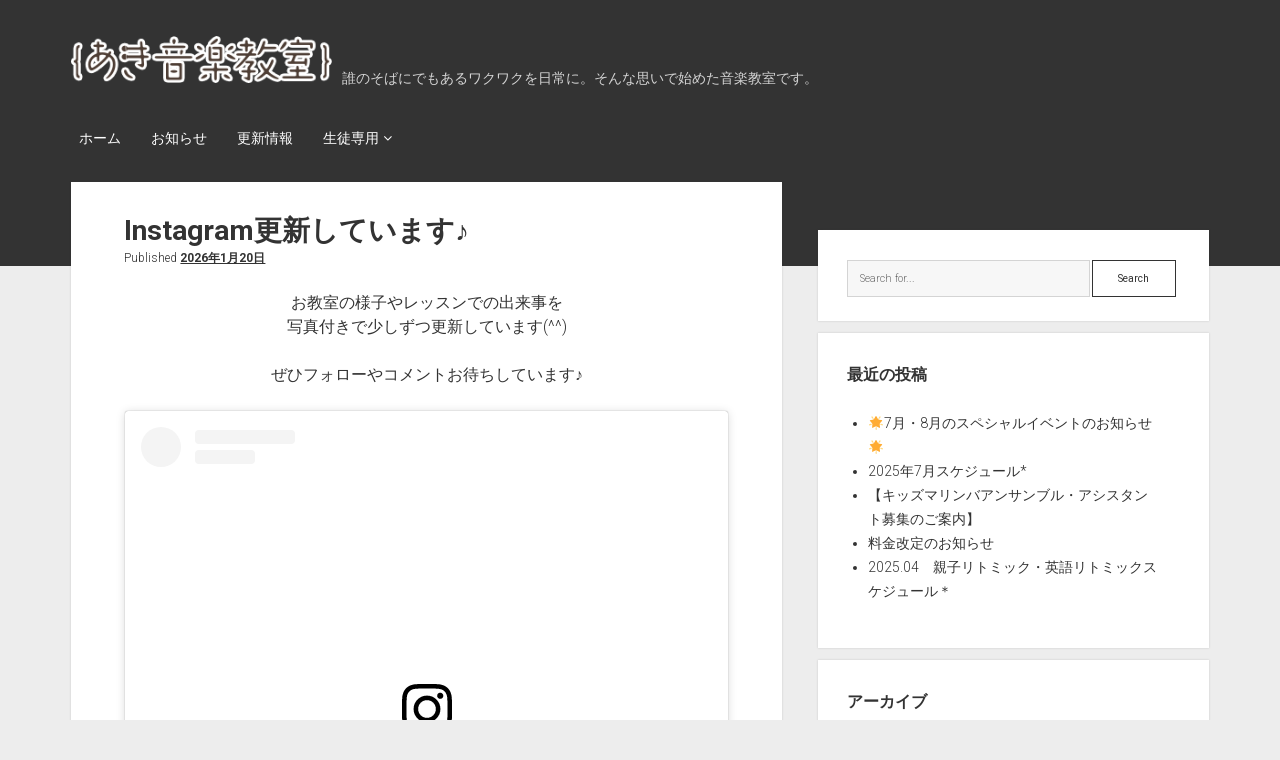

--- FILE ---
content_type: text/html; charset=UTF-8
request_url: http://aki-music.jp/service/2020/08/20/instagram%E6%9B%B4%E6%96%B0%E3%81%97%E3%81%A6%E3%81%84%E3%81%BE%E3%81%99%E2%99%AA/
body_size: 10527
content:
<!DOCTYPE html>

<html lang="ja">

<head>
	<title>Instagram更新しています♪ &#8211; あき音楽教室</title>
<meta name='robots' content='max-image-preview:large' />
<meta charset="UTF-8" />
<meta name="viewport" content="width=device-width, initial-scale=1" />
<meta name="template" content="Period 1.03" />
<meta name="generator" content="WordPress 6.2.8" />
<link rel='dns-prefetch' href='//fonts.googleapis.com' />
<link rel="alternate" type="application/rss+xml" title="あき音楽教室 &raquo; フィード" href="http://aki-music.jp/service/feed/" />
<link rel="alternate" type="application/rss+xml" title="あき音楽教室 &raquo; コメントフィード" href="http://aki-music.jp/service/comments/feed/" />
<link rel="alternate" type="application/rss+xml" title="あき音楽教室 &raquo; Instagram更新しています♪ のコメントのフィード" href="http://aki-music.jp/service/2020/08/20/instagram%e6%9b%b4%e6%96%b0%e3%81%97%e3%81%a6%e3%81%84%e3%81%be%e3%81%99%e2%99%aa/feed/" />
<script type="text/javascript">
window._wpemojiSettings = {"baseUrl":"https:\/\/s.w.org\/images\/core\/emoji\/14.0.0\/72x72\/","ext":".png","svgUrl":"https:\/\/s.w.org\/images\/core\/emoji\/14.0.0\/svg\/","svgExt":".svg","source":{"concatemoji":"http:\/\/aki-music.jp\/service\/wp-includes\/js\/wp-emoji-release.min.js?ver=6.2.8"}};
/*! This file is auto-generated */
!function(e,a,t){var n,r,o,i=a.createElement("canvas"),p=i.getContext&&i.getContext("2d");function s(e,t){p.clearRect(0,0,i.width,i.height),p.fillText(e,0,0);e=i.toDataURL();return p.clearRect(0,0,i.width,i.height),p.fillText(t,0,0),e===i.toDataURL()}function c(e){var t=a.createElement("script");t.src=e,t.defer=t.type="text/javascript",a.getElementsByTagName("head")[0].appendChild(t)}for(o=Array("flag","emoji"),t.supports={everything:!0,everythingExceptFlag:!0},r=0;r<o.length;r++)t.supports[o[r]]=function(e){if(p&&p.fillText)switch(p.textBaseline="top",p.font="600 32px Arial",e){case"flag":return s("\ud83c\udff3\ufe0f\u200d\u26a7\ufe0f","\ud83c\udff3\ufe0f\u200b\u26a7\ufe0f")?!1:!s("\ud83c\uddfa\ud83c\uddf3","\ud83c\uddfa\u200b\ud83c\uddf3")&&!s("\ud83c\udff4\udb40\udc67\udb40\udc62\udb40\udc65\udb40\udc6e\udb40\udc67\udb40\udc7f","\ud83c\udff4\u200b\udb40\udc67\u200b\udb40\udc62\u200b\udb40\udc65\u200b\udb40\udc6e\u200b\udb40\udc67\u200b\udb40\udc7f");case"emoji":return!s("\ud83e\udef1\ud83c\udffb\u200d\ud83e\udef2\ud83c\udfff","\ud83e\udef1\ud83c\udffb\u200b\ud83e\udef2\ud83c\udfff")}return!1}(o[r]),t.supports.everything=t.supports.everything&&t.supports[o[r]],"flag"!==o[r]&&(t.supports.everythingExceptFlag=t.supports.everythingExceptFlag&&t.supports[o[r]]);t.supports.everythingExceptFlag=t.supports.everythingExceptFlag&&!t.supports.flag,t.DOMReady=!1,t.readyCallback=function(){t.DOMReady=!0},t.supports.everything||(n=function(){t.readyCallback()},a.addEventListener?(a.addEventListener("DOMContentLoaded",n,!1),e.addEventListener("load",n,!1)):(e.attachEvent("onload",n),a.attachEvent("onreadystatechange",function(){"complete"===a.readyState&&t.readyCallback()})),(e=t.source||{}).concatemoji?c(e.concatemoji):e.wpemoji&&e.twemoji&&(c(e.twemoji),c(e.wpemoji)))}(window,document,window._wpemojiSettings);
</script>
<style type="text/css">
img.wp-smiley,
img.emoji {
	display: inline !important;
	border: none !important;
	box-shadow: none !important;
	height: 1em !important;
	width: 1em !important;
	margin: 0 0.07em !important;
	vertical-align: -0.1em !important;
	background: none !important;
	padding: 0 !important;
}
</style>
	<link rel='stylesheet' id='wp-block-library-css' href='http://aki-music.jp/service/wp-includes/css/dist/block-library/style.min.css?ver=6.2.8' type='text/css' media='all' />
<link rel='stylesheet' id='classic-theme-styles-css' href='http://aki-music.jp/service/wp-includes/css/classic-themes.min.css?ver=6.2.8' type='text/css' media='all' />
<style id='global-styles-inline-css' type='text/css'>
body{--wp--preset--color--black: #000000;--wp--preset--color--cyan-bluish-gray: #abb8c3;--wp--preset--color--white: #ffffff;--wp--preset--color--pale-pink: #f78da7;--wp--preset--color--vivid-red: #cf2e2e;--wp--preset--color--luminous-vivid-orange: #ff6900;--wp--preset--color--luminous-vivid-amber: #fcb900;--wp--preset--color--light-green-cyan: #7bdcb5;--wp--preset--color--vivid-green-cyan: #00d084;--wp--preset--color--pale-cyan-blue: #8ed1fc;--wp--preset--color--vivid-cyan-blue: #0693e3;--wp--preset--color--vivid-purple: #9b51e0;--wp--preset--gradient--vivid-cyan-blue-to-vivid-purple: linear-gradient(135deg,rgba(6,147,227,1) 0%,rgb(155,81,224) 100%);--wp--preset--gradient--light-green-cyan-to-vivid-green-cyan: linear-gradient(135deg,rgb(122,220,180) 0%,rgb(0,208,130) 100%);--wp--preset--gradient--luminous-vivid-amber-to-luminous-vivid-orange: linear-gradient(135deg,rgba(252,185,0,1) 0%,rgba(255,105,0,1) 100%);--wp--preset--gradient--luminous-vivid-orange-to-vivid-red: linear-gradient(135deg,rgba(255,105,0,1) 0%,rgb(207,46,46) 100%);--wp--preset--gradient--very-light-gray-to-cyan-bluish-gray: linear-gradient(135deg,rgb(238,238,238) 0%,rgb(169,184,195) 100%);--wp--preset--gradient--cool-to-warm-spectrum: linear-gradient(135deg,rgb(74,234,220) 0%,rgb(151,120,209) 20%,rgb(207,42,186) 40%,rgb(238,44,130) 60%,rgb(251,105,98) 80%,rgb(254,248,76) 100%);--wp--preset--gradient--blush-light-purple: linear-gradient(135deg,rgb(255,206,236) 0%,rgb(152,150,240) 100%);--wp--preset--gradient--blush-bordeaux: linear-gradient(135deg,rgb(254,205,165) 0%,rgb(254,45,45) 50%,rgb(107,0,62) 100%);--wp--preset--gradient--luminous-dusk: linear-gradient(135deg,rgb(255,203,112) 0%,rgb(199,81,192) 50%,rgb(65,88,208) 100%);--wp--preset--gradient--pale-ocean: linear-gradient(135deg,rgb(255,245,203) 0%,rgb(182,227,212) 50%,rgb(51,167,181) 100%);--wp--preset--gradient--electric-grass: linear-gradient(135deg,rgb(202,248,128) 0%,rgb(113,206,126) 100%);--wp--preset--gradient--midnight: linear-gradient(135deg,rgb(2,3,129) 0%,rgb(40,116,252) 100%);--wp--preset--duotone--dark-grayscale: url('#wp-duotone-dark-grayscale');--wp--preset--duotone--grayscale: url('#wp-duotone-grayscale');--wp--preset--duotone--purple-yellow: url('#wp-duotone-purple-yellow');--wp--preset--duotone--blue-red: url('#wp-duotone-blue-red');--wp--preset--duotone--midnight: url('#wp-duotone-midnight');--wp--preset--duotone--magenta-yellow: url('#wp-duotone-magenta-yellow');--wp--preset--duotone--purple-green: url('#wp-duotone-purple-green');--wp--preset--duotone--blue-orange: url('#wp-duotone-blue-orange');--wp--preset--font-size--small: 13px;--wp--preset--font-size--medium: 20px;--wp--preset--font-size--large: 36px;--wp--preset--font-size--x-large: 42px;--wp--preset--spacing--20: 0.44rem;--wp--preset--spacing--30: 0.67rem;--wp--preset--spacing--40: 1rem;--wp--preset--spacing--50: 1.5rem;--wp--preset--spacing--60: 2.25rem;--wp--preset--spacing--70: 3.38rem;--wp--preset--spacing--80: 5.06rem;--wp--preset--shadow--natural: 6px 6px 9px rgba(0, 0, 0, 0.2);--wp--preset--shadow--deep: 12px 12px 50px rgba(0, 0, 0, 0.4);--wp--preset--shadow--sharp: 6px 6px 0px rgba(0, 0, 0, 0.2);--wp--preset--shadow--outlined: 6px 6px 0px -3px rgba(255, 255, 255, 1), 6px 6px rgba(0, 0, 0, 1);--wp--preset--shadow--crisp: 6px 6px 0px rgba(0, 0, 0, 1);}:where(.is-layout-flex){gap: 0.5em;}body .is-layout-flow > .alignleft{float: left;margin-inline-start: 0;margin-inline-end: 2em;}body .is-layout-flow > .alignright{float: right;margin-inline-start: 2em;margin-inline-end: 0;}body .is-layout-flow > .aligncenter{margin-left: auto !important;margin-right: auto !important;}body .is-layout-constrained > .alignleft{float: left;margin-inline-start: 0;margin-inline-end: 2em;}body .is-layout-constrained > .alignright{float: right;margin-inline-start: 2em;margin-inline-end: 0;}body .is-layout-constrained > .aligncenter{margin-left: auto !important;margin-right: auto !important;}body .is-layout-constrained > :where(:not(.alignleft):not(.alignright):not(.alignfull)){max-width: var(--wp--style--global--content-size);margin-left: auto !important;margin-right: auto !important;}body .is-layout-constrained > .alignwide{max-width: var(--wp--style--global--wide-size);}body .is-layout-flex{display: flex;}body .is-layout-flex{flex-wrap: wrap;align-items: center;}body .is-layout-flex > *{margin: 0;}:where(.wp-block-columns.is-layout-flex){gap: 2em;}.has-black-color{color: var(--wp--preset--color--black) !important;}.has-cyan-bluish-gray-color{color: var(--wp--preset--color--cyan-bluish-gray) !important;}.has-white-color{color: var(--wp--preset--color--white) !important;}.has-pale-pink-color{color: var(--wp--preset--color--pale-pink) !important;}.has-vivid-red-color{color: var(--wp--preset--color--vivid-red) !important;}.has-luminous-vivid-orange-color{color: var(--wp--preset--color--luminous-vivid-orange) !important;}.has-luminous-vivid-amber-color{color: var(--wp--preset--color--luminous-vivid-amber) !important;}.has-light-green-cyan-color{color: var(--wp--preset--color--light-green-cyan) !important;}.has-vivid-green-cyan-color{color: var(--wp--preset--color--vivid-green-cyan) !important;}.has-pale-cyan-blue-color{color: var(--wp--preset--color--pale-cyan-blue) !important;}.has-vivid-cyan-blue-color{color: var(--wp--preset--color--vivid-cyan-blue) !important;}.has-vivid-purple-color{color: var(--wp--preset--color--vivid-purple) !important;}.has-black-background-color{background-color: var(--wp--preset--color--black) !important;}.has-cyan-bluish-gray-background-color{background-color: var(--wp--preset--color--cyan-bluish-gray) !important;}.has-white-background-color{background-color: var(--wp--preset--color--white) !important;}.has-pale-pink-background-color{background-color: var(--wp--preset--color--pale-pink) !important;}.has-vivid-red-background-color{background-color: var(--wp--preset--color--vivid-red) !important;}.has-luminous-vivid-orange-background-color{background-color: var(--wp--preset--color--luminous-vivid-orange) !important;}.has-luminous-vivid-amber-background-color{background-color: var(--wp--preset--color--luminous-vivid-amber) !important;}.has-light-green-cyan-background-color{background-color: var(--wp--preset--color--light-green-cyan) !important;}.has-vivid-green-cyan-background-color{background-color: var(--wp--preset--color--vivid-green-cyan) !important;}.has-pale-cyan-blue-background-color{background-color: var(--wp--preset--color--pale-cyan-blue) !important;}.has-vivid-cyan-blue-background-color{background-color: var(--wp--preset--color--vivid-cyan-blue) !important;}.has-vivid-purple-background-color{background-color: var(--wp--preset--color--vivid-purple) !important;}.has-black-border-color{border-color: var(--wp--preset--color--black) !important;}.has-cyan-bluish-gray-border-color{border-color: var(--wp--preset--color--cyan-bluish-gray) !important;}.has-white-border-color{border-color: var(--wp--preset--color--white) !important;}.has-pale-pink-border-color{border-color: var(--wp--preset--color--pale-pink) !important;}.has-vivid-red-border-color{border-color: var(--wp--preset--color--vivid-red) !important;}.has-luminous-vivid-orange-border-color{border-color: var(--wp--preset--color--luminous-vivid-orange) !important;}.has-luminous-vivid-amber-border-color{border-color: var(--wp--preset--color--luminous-vivid-amber) !important;}.has-light-green-cyan-border-color{border-color: var(--wp--preset--color--light-green-cyan) !important;}.has-vivid-green-cyan-border-color{border-color: var(--wp--preset--color--vivid-green-cyan) !important;}.has-pale-cyan-blue-border-color{border-color: var(--wp--preset--color--pale-cyan-blue) !important;}.has-vivid-cyan-blue-border-color{border-color: var(--wp--preset--color--vivid-cyan-blue) !important;}.has-vivid-purple-border-color{border-color: var(--wp--preset--color--vivid-purple) !important;}.has-vivid-cyan-blue-to-vivid-purple-gradient-background{background: var(--wp--preset--gradient--vivid-cyan-blue-to-vivid-purple) !important;}.has-light-green-cyan-to-vivid-green-cyan-gradient-background{background: var(--wp--preset--gradient--light-green-cyan-to-vivid-green-cyan) !important;}.has-luminous-vivid-amber-to-luminous-vivid-orange-gradient-background{background: var(--wp--preset--gradient--luminous-vivid-amber-to-luminous-vivid-orange) !important;}.has-luminous-vivid-orange-to-vivid-red-gradient-background{background: var(--wp--preset--gradient--luminous-vivid-orange-to-vivid-red) !important;}.has-very-light-gray-to-cyan-bluish-gray-gradient-background{background: var(--wp--preset--gradient--very-light-gray-to-cyan-bluish-gray) !important;}.has-cool-to-warm-spectrum-gradient-background{background: var(--wp--preset--gradient--cool-to-warm-spectrum) !important;}.has-blush-light-purple-gradient-background{background: var(--wp--preset--gradient--blush-light-purple) !important;}.has-blush-bordeaux-gradient-background{background: var(--wp--preset--gradient--blush-bordeaux) !important;}.has-luminous-dusk-gradient-background{background: var(--wp--preset--gradient--luminous-dusk) !important;}.has-pale-ocean-gradient-background{background: var(--wp--preset--gradient--pale-ocean) !important;}.has-electric-grass-gradient-background{background: var(--wp--preset--gradient--electric-grass) !important;}.has-midnight-gradient-background{background: var(--wp--preset--gradient--midnight) !important;}.has-small-font-size{font-size: var(--wp--preset--font-size--small) !important;}.has-medium-font-size{font-size: var(--wp--preset--font-size--medium) !important;}.has-large-font-size{font-size: var(--wp--preset--font-size--large) !important;}.has-x-large-font-size{font-size: var(--wp--preset--font-size--x-large) !important;}
.wp-block-navigation a:where(:not(.wp-element-button)){color: inherit;}
:where(.wp-block-columns.is-layout-flex){gap: 2em;}
.wp-block-pullquote{font-size: 1.5em;line-height: 1.6;}
</style>
<link rel='stylesheet' id='swpm.common-css' href='http://aki-music.jp/service/wp-content/plugins/simple-membership/css/swpm.common.css?ver=6.2.8' type='text/css' media='all' />
<link rel='stylesheet' id='validationEngine.jquery-css' href='http://aki-music.jp/service/wp-content/plugins/simple-membership/css/validationEngine.jquery.css?ver=6.2.8' type='text/css' media='all' />
<link rel='stylesheet' id='ct-period-google-fonts-css' href='//fonts.googleapis.com/css?family=Roboto%3A300%2C300italic%2C400%2C700&#038;ver=6.2.8' type='text/css' media='all' />
<link rel='stylesheet' id='font-awesome-css' href='http://aki-music.jp/service/wp-content/themes/period/assets/font-awesome/css/font-awesome.min.css?ver=6.2.8' type='text/css' media='all' />
<link rel='stylesheet' id='ct-period-style-css' href='http://aki-music.jp/service/wp-content/themes/period/style.css?ver=6.2.8' type='text/css' media='all' />
<style id='ct-period-style-inline-css' type='text/css'>
.logo {
							width: 261px;
						  }
</style>
<script type='text/javascript' src='http://aki-music.jp/service/wp-includes/js/jquery/jquery.min.js?ver=3.6.4' id='jquery-core-js'></script>
<script type='text/javascript' src='http://aki-music.jp/service/wp-includes/js/jquery/jquery-migrate.min.js?ver=3.4.0' id='jquery-migrate-js'></script>
<script type='text/javascript' src='http://aki-music.jp/service/wp-content/plugins/simple-membership/js/jquery.validationEngine-en.js?ver=6.2.8' id='jquery.validationEngine-en-js'></script>
<script type='text/javascript' src='http://aki-music.jp/service/wp-content/plugins/simple-membership/js/jquery.validationEngine.js?ver=6.2.8' id='jquery.validationEngine-js'></script>
<link rel="https://api.w.org/" href="http://aki-music.jp/service/wp-json/" /><link rel="alternate" type="application/json" href="http://aki-music.jp/service/wp-json/wp/v2/posts/116" /><link rel="EditURI" type="application/rsd+xml" title="RSD" href="http://aki-music.jp/service/xmlrpc.php?rsd" />
<link rel="wlwmanifest" type="application/wlwmanifest+xml" href="http://aki-music.jp/service/wp-includes/wlwmanifest.xml" />
<link rel="canonical" href="http://aki-music.jp/service/2020/08/20/instagram%e6%9b%b4%e6%96%b0%e3%81%97%e3%81%a6%e3%81%84%e3%81%be%e3%81%99%e2%99%aa/" />
<link rel='shortlink' href='http://aki-music.jp/service/?p=116' />
<link rel="alternate" type="application/json+oembed" href="http://aki-music.jp/service/wp-json/oembed/1.0/embed?url=http%3A%2F%2Faki-music.jp%2Fservice%2F2020%2F08%2F20%2Finstagram%25e6%259b%25b4%25e6%2596%25b0%25e3%2581%2597%25e3%2581%25a6%25e3%2581%2584%25e3%2581%25be%25e3%2581%2599%25e2%2599%25aa%2F" />
<link rel="alternate" type="text/xml+oembed" href="http://aki-music.jp/service/wp-json/oembed/1.0/embed?url=http%3A%2F%2Faki-music.jp%2Fservice%2F2020%2F08%2F20%2Finstagram%25e6%259b%25b4%25e6%2596%25b0%25e3%2581%2597%25e3%2581%25a6%25e3%2581%2584%25e3%2581%25be%25e3%2581%2599%25e2%2599%25aa%2F&#038;format=xml" />
</head>

<body id="period" class="post-template-default single single-post postid-116 single-format-standard">
<a class="skip-content" href="#main">Press "Enter" to skip to content</a>
<div id="overflow-container" class="overflow-container">
		<header class="site-header" id="site-header" role="banner">
		<div class="max-width">
			<div id="title-container" class="title-container">
				<div id='site-title' class='site-title'><a href='http://aki-music.jp/service'><span class='screen-reader-text'>あき音楽教室</span><img class='logo' src='http://aki-music.jp/service/wp-content/uploads/2016/08/logo2.png' alt='あき音楽教室' /></a></div>				<p class="tagline">誰のそばにでもあるワクワクを日常に。そんな思いで始めた音楽教室です。</p>			</div>
			<button id="toggle-navigation" class="toggle-navigation" name="toggle-navigation" aria-expanded="false">
				<span class="screen-reader-text">open menu</span>
				<svg width="36px" height="23px" viewBox="0 0 36 23" version="1.1" xmlns="http://www.w3.org/2000/svg" xmlns:xlink="http://www.w3.org/1999/xlink">
				    <desc>mobile menu toggle button</desc>
				    <g stroke="none" stroke-width="1" fill="none" fill-rule="evenodd">
				        <g transform="translate(-142.000000, -104.000000)" fill="#FFFFFF">
				            <g transform="translate(142.000000, 104.000000)">
				                <rect x="0" y="20" width="36" height="3"></rect>
				                <rect x="0" y="10" width="36" height="3"></rect>
				                <rect x="0" y="0" width="36" height="3"></rect>
				            </g>
				        </g>
				    </g>
				</svg>			</button>
			<div id="menu-primary-container" class="menu-primary-container">
				<div class="icon-container">
														</div>
				<div id="menu-primary" class="menu-container menu-primary" role="navigation">
    <nav class="menu"><ul id="menu-primary-items" class="menu-primary-items"><li id="menu-item-10" class="menu-item menu-item-type-custom menu-item-object-custom menu-item-home menu-item-10"><a href="http://aki-music.jp/service/">ホーム</a></li>
<li id="menu-item-14" class="menu-item menu-item-type-taxonomy menu-item-object-category menu-item-14"><a href="http://aki-music.jp/service/category/%e3%81%8a%e7%9f%a5%e3%82%89%e3%81%9b/">お知らせ</a></li>
<li id="menu-item-15" class="menu-item menu-item-type-taxonomy menu-item-object-category menu-item-15"><a href="http://aki-music.jp/service/category/%e6%9b%b4%e6%96%b0%e6%83%85%e5%a0%b1/">更新情報</a></li>
<li id="menu-item-16" class="menu-item menu-item-type-taxonomy menu-item-object-category menu-item-has-children menu-item-16"><a href="http://aki-music.jp/service/category/%e7%94%9f%e5%be%92%e5%b0%82%e7%94%a8/">生徒専用</a><button class="toggle-dropdown" aria-expanded="false" name="toggle-dropdown"><span class="screen-reader-text">open dropdown menu</span><span class="arrow"></span></button>
<ul class="sub-menu">
	<li id="menu-item-11" class="menu-item menu-item-type-post_type menu-item-object-page menu-item-11"><a href="http://aki-music.jp/service/membership-login/">[生徒専用]ログインページ</a></li>
</ul>
</li>
</ul></nav></div>
			</div>
		</div>
	</header>
		<div id="primary-container" class="primary-container">
		<div class="max-width">
			<section id="main" class="main" role="main">
				
    <div id="loop-container" class="loop-container">
        <div class="post-116 post type-post status-publish format-standard hentry category-1 entry">
	<article>
						<div class="post-container">
			<div class='post-header'>
				<h1 class='post-title'>Instagram更新しています♪</h1>
				<div class="post-byline">Published <a class='date' href='http://aki-music.jp/service/2020/08/'>2026年1月20日</a></div>			</div>
			<div class="post-content">
				
<p></p>



<p class="has-text-align-center">お教室の様子やレッスンでの出来事を<br>写真付きで少しずつ更新しています(^^)<br><br>ぜひフォローやコメントお待ちしています♪</p>



<p></p>



<p></p>



<figure class="wp-block-embed-instagram wp-block-embed is-type-rich is-provider-instagram"><div class="wp-block-embed__wrapper">
<blockquote class="instagram-media" data-instgrm-captioned data-instgrm-permalink="https://www.instagram.com/p/CEGRMnIpliF/?utm_source=ig_embed&amp;utm_campaign=loading" data-instgrm-version="12" style=" background:#FFF; border:0; border-radius:3px; box-shadow:0 0 1px 0 rgba(0,0,0,0.5),0 1px 10px 0 rgba(0,0,0,0.15); margin: 1px; max-width:658px; min-width:326px; padding:0; width:99.375%; width:-webkit-calc(100% - 2px); width:calc(100% - 2px);"><div style="padding:16px;"> <a href="https://www.instagram.com/p/CEGRMnIpliF/?utm_source=ig_embed&amp;utm_campaign=loading" style=" background:#FFFFFF; line-height:0; padding:0 0; text-align:center; text-decoration:none; width:100%;" target="_blank"> <div style=" display: flex; flex-direction: row; align-items: center;"> <div style="background-color: #F4F4F4; border-radius: 50%; flex-grow: 0; height: 40px; margin-right: 14px; width: 40px;"></div> <div style="display: flex; flex-direction: column; flex-grow: 1; justify-content: center;"> <div style=" background-color: #F4F4F4; border-radius: 4px; flex-grow: 0; height: 14px; margin-bottom: 6px; width: 100px;"></div> <div style=" background-color: #F4F4F4; border-radius: 4px; flex-grow: 0; height: 14px; width: 60px;"></div></div></div><div style="padding: 19% 0;"></div> <div style="display:block; height:50px; margin:0 auto 12px; width:50px;"><svg width="50px" height="50px" viewBox="0 0 60 60" version="1.1" xmlns="https://www.w3.org/2000/svg" xmlns:xlink="https://www.w3.org/1999/xlink"><g stroke="none" stroke-width="1" fill="none" fill-rule="evenodd"><g transform="translate(-511.000000, -20.000000)" fill="#000000"><g><path d="M556.869,30.41 C554.814,30.41 553.148,32.076 553.148,34.131 C553.148,36.186 554.814,37.852 556.869,37.852 C558.924,37.852 560.59,36.186 560.59,34.131 C560.59,32.076 558.924,30.41 556.869,30.41 M541,60.657 C535.114,60.657 530.342,55.887 530.342,50 C530.342,44.114 535.114,39.342 541,39.342 C546.887,39.342 551.658,44.114 551.658,50 C551.658,55.887 546.887,60.657 541,60.657 M541,33.886 C532.1,33.886 524.886,41.1 524.886,50 C524.886,58.899 532.1,66.113 541,66.113 C549.9,66.113 557.115,58.899 557.115,50 C557.115,41.1 549.9,33.886 541,33.886 M565.378,62.101 C565.244,65.022 564.756,66.606 564.346,67.663 C563.803,69.06 563.154,70.057 562.106,71.106 C561.058,72.155 560.06,72.803 558.662,73.347 C557.607,73.757 556.021,74.244 553.102,74.378 C549.944,74.521 548.997,74.552 541,74.552 C533.003,74.552 532.056,74.521 528.898,74.378 C525.979,74.244 524.393,73.757 523.338,73.347 C521.94,72.803 520.942,72.155 519.894,71.106 C518.846,70.057 518.197,69.06 517.654,67.663 C517.244,66.606 516.755,65.022 516.623,62.101 C516.479,58.943 516.448,57.996 516.448,50 C516.448,42.003 516.479,41.056 516.623,37.899 C516.755,34.978 517.244,33.391 517.654,32.338 C518.197,30.938 518.846,29.942 519.894,28.894 C520.942,27.846 521.94,27.196 523.338,26.654 C524.393,26.244 525.979,25.756 528.898,25.623 C532.057,25.479 533.004,25.448 541,25.448 C548.997,25.448 549.943,25.479 553.102,25.623 C556.021,25.756 557.607,26.244 558.662,26.654 C560.06,27.196 561.058,27.846 562.106,28.894 C563.154,29.942 563.803,30.938 564.346,32.338 C564.756,33.391 565.244,34.978 565.378,37.899 C565.522,41.056 565.552,42.003 565.552,50 C565.552,57.996 565.522,58.943 565.378,62.101 M570.82,37.631 C570.674,34.438 570.167,32.258 569.425,30.349 C568.659,28.377 567.633,26.702 565.965,25.035 C564.297,23.368 562.623,22.342 560.652,21.575 C558.743,20.834 556.562,20.326 553.369,20.18 C550.169,20.033 549.148,20 541,20 C532.853,20 531.831,20.033 528.631,20.18 C525.438,20.326 523.257,20.834 521.349,21.575 C519.376,22.342 517.703,23.368 516.035,25.035 C514.368,26.702 513.342,28.377 512.574,30.349 C511.834,32.258 511.326,34.438 511.181,37.631 C511.035,40.831 511,41.851 511,50 C511,58.147 511.035,59.17 511.181,62.369 C511.326,65.562 511.834,67.743 512.574,69.651 C513.342,71.625 514.368,73.296 516.035,74.965 C517.703,76.634 519.376,77.658 521.349,78.425 C523.257,79.167 525.438,79.673 528.631,79.82 C531.831,79.965 532.853,80.001 541,80.001 C549.148,80.001 550.169,79.965 553.369,79.82 C556.562,79.673 558.743,79.167 560.652,78.425 C562.623,77.658 564.297,76.634 565.965,74.965 C567.633,73.296 568.659,71.625 569.425,69.651 C570.167,67.743 570.674,65.562 570.82,62.369 C570.966,59.17 571,58.147 571,50 C571,41.851 570.966,40.831 570.82,37.631"></path></g></g></g></svg></div><div style="padding-top: 8px;"> <div style=" color:#3897f0; font-family:Arial,sans-serif; font-size:14px; font-style:normal; font-weight:550; line-height:18px;"> View this post on Instagram</div></div><div style="padding: 12.5% 0;"></div> <div style="display: flex; flex-direction: row; margin-bottom: 14px; align-items: center;"><div> <div style="background-color: #F4F4F4; border-radius: 50%; height: 12.5px; width: 12.5px; transform: translateX(0px) translateY(7px);"></div> <div style="background-color: #F4F4F4; height: 12.5px; transform: rotate(-45deg) translateX(3px) translateY(1px); width: 12.5px; flex-grow: 0; margin-right: 14px; margin-left: 2px;"></div> <div style="background-color: #F4F4F4; border-radius: 50%; height: 12.5px; width: 12.5px; transform: translateX(9px) translateY(-18px);"></div></div><div style="margin-left: 8px;"> <div style=" background-color: #F4F4F4; border-radius: 50%; flex-grow: 0; height: 20px; width: 20px;"></div> <div style=" width: 0; height: 0; border-top: 2px solid transparent; border-left: 6px solid #f4f4f4; border-bottom: 2px solid transparent; transform: translateX(16px) translateY(-4px) rotate(30deg)"></div></div><div style="margin-left: auto;"> <div style=" width: 0px; border-top: 8px solid #F4F4F4; border-right: 8px solid transparent; transform: translateY(16px);"></div> <div style=" background-color: #F4F4F4; flex-grow: 0; height: 12px; width: 16px; transform: translateY(-4px);"></div> <div style=" width: 0; height: 0; border-top: 8px solid #F4F4F4; border-left: 8px solid transparent; transform: translateY(-4px) translateX(8px);"></div></div></div></a> <p style=" margin:8px 0 0 0; padding:0 4px;"> <a href="https://www.instagram.com/p/CEGRMnIpliF/?utm_source=ig_embed&amp;utm_campaign=loading" style=" color:#000; font-family:Arial,sans-serif; font-size:14px; font-style:normal; font-weight:normal; line-height:17px; text-decoration:none; word-wrap:break-word;" target="_blank">ブログにも少し書きましたが、 8/1,2におさらい会を開催しました♪ ２日間、午前午後の４グループに分け、21名の生徒さんにご参加いただきました！ 保護者の皆様は会場に入れなかったので、演奏と交流会の風景についてはYouTubeにて限定配信をしています！ お願いしていたアンケートも続々と手元に戻ってきて、いろいろな感想を見ながら私も活力になっています♪ #所沢市 #新所沢  #小手指 #音楽教室 #マリンバ  #ピアノ #リトミック #親子リトミック  #ドラム #音楽教室 #ピアノ教室 #習い事 #幼稚園 #保育園 #小学生 #中学生 #高校生 #吹奏楽  #東村山 #狭山 #狭山ヶ丘 #入間 #飯能</a></p> <p style=" color:#c9c8cd; font-family:Arial,sans-serif; font-size:14px; line-height:17px; margin-bottom:0; margin-top:8px; overflow:hidden; padding:8px 0 7px; text-align:center; text-overflow:ellipsis; white-space:nowrap;">A post shared by <a href="https://www.instagram.com/aki.music/?utm_source=ig_embed&amp;utm_campaign=loading" style=" color:#c9c8cd; font-family:Arial,sans-serif; font-size:14px; font-style:normal; font-weight:normal; line-height:17px;" target="_blank"> あき音楽教室</a> (@aki.music) on <time style=" font-family:Arial,sans-serif; font-size:14px; line-height:17px;" datetime="2020-08-20T04:36:46+00:00">Aug 19, 2020 at 9:36pm PDT</time></p></div></blockquote><script async src="//www.instagram.com/embed.js"></script>
</div></figure>



<p class="has-text-align-center">新所沢の音楽教室<br><a href="https://aki-music.jp">あき音楽教室</a></p>
											</div>
			<div class="post-meta">
				<p class="post-categories"><span>Published in </span><a href="http://aki-music.jp/service/category/%e6%9c%aa%e5%88%86%e9%a1%9e/" title="View all posts in 未分類">未分類</a></p>								<nav class="further-reading">
	<div class="previous">
		<span>Previous Post</span>
		<a href="http://aki-music.jp/service/2020/08/20/%e7%94%9f%e5%be%92%e5%8b%9f%e9%9b%86%e6%9e%a0/" rel="prev">生徒募集枠</a>	</div>
	<div class="next">
		<span>Next Post</span>
		<a href="http://aki-music.jp/service/2020/09/30/%e8%a6%aa%e5%ad%90%e3%83%aa%e3%83%88%e3%83%9f%e3%83%83%e3%82%af%e6%96%b0%e8%a6%8f%e3%82%af%e3%83%a9%e3%82%b9%e9%96%8b%e8%ac%9b%e3%81%ae%e3%81%8a%e7%9f%a5%e3%82%89%e3%81%9b%e2%98%86/" rel="next">親子リトミック新規クラス開講のお知らせ☆</a>	</div>
</nav>			</div>
		</div>
	</article>
	<div class="comments-container">
		
    <section id="comments" class="comments">
        <div class="comments-number">
            <h2>
                Be First to Comment            </h2>
        </div>
        <ol class="comment-list">
                    </ol>
                	<div id="respond" class="comment-respond">
		<h3 id="reply-title" class="comment-reply-title">コメントを残す <small><a rel="nofollow" id="cancel-comment-reply-link" href="/service/2020/08/20/instagram%E6%9B%B4%E6%96%B0%E3%81%97%E3%81%A6%E3%81%84%E3%81%BE%E3%81%99%E2%99%AA/#respond" style="display:none;">コメントをキャンセル</a></small></h3><form action="http://aki-music.jp/service/wp-comments-post.php" method="post" id="commentform" class="comment-form" novalidate><p class="comment-notes"><span id="email-notes">メールアドレスが公開されることはありません。</span> <span class="required-field-message"><span class="required">※</span> が付いている欄は必須項目です</span></p><p class="comment-form-comment">
	            <label for="comment">Comment</label>
	            <textarea required id="comment" name="comment" cols="45" rows="8" aria-required="true"></textarea>
	        </p><p class="comment-form-author">
	            <label for="author">Name*</label>
	            <input id="author" name="author" type="text" placeholder="Jane Doe" value="" size="30" aria-required='true' />
	        </p>
<p class="comment-form-email">
	            <label for="email">Email*</label>
	            <input id="email" name="email" type="email" placeholder="name@email.com" value="" size="30" aria-required='true' />
	        </p>
<p class="comment-form-url">
	            <label for="url">Website</label>
	            <input id="url" name="url" type="url" placeholder="http://google.com" value="" size="30" />
	            </p>
<p class="comment-form-cookies-consent"><input id="wp-comment-cookies-consent" name="wp-comment-cookies-consent" type="checkbox" value="yes" /> <label for="wp-comment-cookies-consent">次回のコメントで使用するためブラウザーに自分の名前、メールアドレス、サイトを保存する。</label></p>
<p class="form-submit"><input name="submit" type="submit" id="submit" class="submit" value="コメントを送信" /> <input type='hidden' name='comment_post_ID' value='116' id='comment_post_ID' />
<input type='hidden' name='comment_parent' id='comment_parent' value='0' />
</p></form>	</div><!-- #respond -->
	    </section>
    	</div>
</div>    </div>

</section> <!-- .main -->
    <aside class="sidebar sidebar-primary" id="sidebar-primary" role="complementary">
        <h1 class="screen-reader-text">Sidebar</h1>
        <section id="search-2" class="widget widget_search"><div class='search-form-container'>
    <form role="search" method="get" class="search-form" action="http://aki-music.jp/service/">
        <label class="screen-reader-text" for="search-field">Search</label>
        <input id="search-field" type="search" class="search-field" value="" name="s"
               title="Search for:" placeholder="Search for..."/>
        <input type="submit" class="search-submit" value='Search'/>
    </form>
</div></section>
		<section id="recent-posts-2" class="widget widget_recent_entries">
		<h2 class="widget-title">最近の投稿</h2>
		<ul>
											<li>
					<a href="http://aki-music.jp/service/2025/06/22/%f0%9f%8c%9f7%e6%9c%88%e3%83%bb8%e6%9c%88%e3%81%ae%e3%82%b9%e3%83%9a%e3%82%b7%e3%83%a3%e3%83%ab%e3%82%a4%e3%83%99%e3%83%b3%e3%83%88%e3%81%ae%e3%81%8a%e7%9f%a5%e3%82%89%e3%81%9b%f0%9f%8c%9f/">&#x1f31f;7月・8月のスペシャルイベントのお知らせ&#x1f31f;</a>
									</li>
											<li>
					<a href="http://aki-music.jp/service/2025/06/17/2025%e5%b9%b47%e6%9c%88%e3%82%b9%e3%82%b1%e3%82%b8%e3%83%a5%e3%83%bc%e3%83%ab/">2025年7月スケジュール*</a>
									</li>
											<li>
					<a href="http://aki-music.jp/service/2025/06/16/%e3%80%90%e3%82%ad%e3%83%83%e3%82%ba%e3%83%9e%e3%83%aa%e3%83%b3%e3%83%90%e3%82%a2%e3%83%b3%e3%82%b5%e3%83%b3%e3%83%96%e3%83%ab%e3%83%bb%e3%82%a2%e3%82%b7%e3%82%b9%e3%82%bf%e3%83%b3%e3%83%88%e5%8b%9f/">【キッズマリンバアンサンブル・アシスタント募集のご案内】</a>
									</li>
											<li>
					<a href="http://aki-music.jp/service/2025/06/09/%e6%96%99%e9%87%91%e6%94%b9%e5%ae%9a%e3%81%ae%e3%81%8a%e7%9f%a5%e3%82%89%e3%81%9b/">料金改定のお知らせ</a>
									</li>
											<li>
					<a href="http://aki-music.jp/service/2025/04/07/2025-04%e3%80%80%e8%a6%aa%e5%ad%90%e3%83%aa%e3%83%88%e3%83%9f%e3%83%83%e3%82%af%e3%83%bb%e8%8b%b1%e8%aa%9e%e3%83%aa%e3%83%88%e3%83%9f%e3%83%83%e3%82%af%e3%82%b9%e3%82%b1%e3%82%b8%e3%83%a5%e3%83%bc/">2025.04　親子リトミック・英語リトミックスケジュール＊</a>
									</li>
					</ul>

		</section><section id="archives-2" class="widget widget_archive"><h2 class="widget-title">アーカイブ</h2>
			<ul>
					<li><a href='http://aki-music.jp/service/2025/06/'>2025年6月</a></li>
	<li><a href='http://aki-music.jp/service/2025/04/'>2025年4月</a></li>
	<li><a href='http://aki-music.jp/service/2025/03/'>2025年3月</a></li>
	<li><a href='http://aki-music.jp/service/2025/02/'>2025年2月</a></li>
	<li><a href='http://aki-music.jp/service/2024/10/'>2024年10月</a></li>
	<li><a href='http://aki-music.jp/service/2024/06/'>2024年6月</a></li>
	<li><a href='http://aki-music.jp/service/2024/05/'>2024年5月</a></li>
	<li><a href='http://aki-music.jp/service/2024/04/'>2024年4月</a></li>
	<li><a href='http://aki-music.jp/service/2024/03/'>2024年3月</a></li>
	<li><a href='http://aki-music.jp/service/2024/02/'>2024年2月</a></li>
	<li><a href='http://aki-music.jp/service/2024/01/'>2024年1月</a></li>
	<li><a href='http://aki-music.jp/service/2023/12/'>2023年12月</a></li>
	<li><a href='http://aki-music.jp/service/2023/10/'>2023年10月</a></li>
	<li><a href='http://aki-music.jp/service/2023/02/'>2023年2月</a></li>
	<li><a href='http://aki-music.jp/service/2023/01/'>2023年1月</a></li>
	<li><a href='http://aki-music.jp/service/2022/09/'>2022年9月</a></li>
	<li><a href='http://aki-music.jp/service/2022/08/'>2022年8月</a></li>
	<li><a href='http://aki-music.jp/service/2022/06/'>2022年6月</a></li>
	<li><a href='http://aki-music.jp/service/2022/04/'>2022年4月</a></li>
	<li><a href='http://aki-music.jp/service/2022/03/'>2022年3月</a></li>
	<li><a href='http://aki-music.jp/service/2022/02/'>2022年2月</a></li>
	<li><a href='http://aki-music.jp/service/2021/03/'>2021年3月</a></li>
	<li><a href='http://aki-music.jp/service/2021/01/'>2021年1月</a></li>
	<li><a href='http://aki-music.jp/service/2020/09/'>2020年9月</a></li>
	<li><a href='http://aki-music.jp/service/2020/08/'>2020年8月</a></li>
	<li><a href='http://aki-music.jp/service/2020/03/'>2020年3月</a></li>
	<li><a href='http://aki-music.jp/service/2019/05/'>2019年5月</a></li>
	<li><a href='http://aki-music.jp/service/2019/02/'>2019年2月</a></li>
	<li><a href='http://aki-music.jp/service/2018/11/'>2018年11月</a></li>
	<li><a href='http://aki-music.jp/service/2018/03/'>2018年3月</a></li>
	<li><a href='http://aki-music.jp/service/2016/08/'>2016年8月</a></li>
	<li><a href='http://aki-music.jp/service/2016/07/'>2016年7月</a></li>
			</ul>

			</section><section id="categories-2" class="widget widget_categories"><h2 class="widget-title">カテゴリー</h2>
			<ul>
					<li class="cat-item cat-item-4"><a href="http://aki-music.jp/service/category/%e3%81%8a%e7%9f%a5%e3%82%89%e3%81%9b/">お知らせ</a>
</li>
	<li class="cat-item cat-item-1"><a href="http://aki-music.jp/service/category/%e6%9c%aa%e5%88%86%e9%a1%9e/">未分類</a>
</li>
	<li class="cat-item cat-item-2"><a href="http://aki-music.jp/service/category/%e7%94%9f%e5%be%92%e5%b0%82%e7%94%a8/">生徒専用</a>
</li>
			</ul>

			</section><section id="meta-2" class="widget widget_meta"><h2 class="widget-title">メタ情報</h2>
		<ul>
						<li><a href="http://aki-music.jp/service/wp-login.php">ログイン</a></li>
			<li><a href="http://aki-music.jp/service/feed/">投稿フィード</a></li>
			<li><a href="http://aki-music.jp/service/comments/feed/">コメントフィード</a></li>

			<li><a href="https://ja.wordpress.org/">WordPress.org</a></li>
		</ul>

		</section>    </aside>
</div><!-- .max-width -->
</div><!-- .primary-container -->

<footer id="site-footer" class="site-footer" role="contentinfo">
    <div class="max-width">
            </div>
    <div class="design-credit">
        <span>
            <a href="https://www.competethemes.com/period/">Period WordPress Theme</a> by Compete Themes.        </span>
    </div>
</footer>
</div><!-- .overflow-container -->


<script type='text/javascript' id='ct-period-js-js-extra'>
/* <![CDATA[ */
var objectL10n = {"openMenu":"open menu","closeMenu":"close menu","openChildMenu":"open dropdown menu","closeChildMenu":"close dropdown menu"};
/* ]]> */
</script>
<script type='text/javascript' src='http://aki-music.jp/service/wp-content/themes/period/js/build/production.min.js?ver=6.2.8' id='ct-period-js-js'></script>
<script type='text/javascript' src='http://aki-music.jp/service/wp-includes/js/comment-reply.min.js?ver=6.2.8' id='comment-reply-js'></script>

</body>
</html>

--- FILE ---
content_type: text/css
request_url: http://aki-music.jp/service/wp-content/themes/period/style.css?ver=6.2.8
body_size: 6518
content:
/*
Theme Name: Period
Theme URI: https://www.competethemes.com/period/
Author: Compete Themes
Author URI: https://www.competethemes.com
Description: Period displays your content beautifully across phones, widescreen monitors, and everything in between. With special attention to typography, accessibility, and space, Period is a design you can trust for displaying your content.
Version: 1.03
License: GNU General Public License v2 or later
License URI: http://www.gnu.org/licenses/gpl-2.0.html
Tags: blog, two-columns, left-sidebar, right-sidebar, accessibility-ready, custom-menu, featured-images, rtl-language-support, sticky-post, theme-options, threaded-comments, translation-ready
Text Domain: period

Period WordPress Theme, Copyright 2016 Compete Themes
Period is distributed under the terms of the GNU GPL
*/
/*===== Variables =====*/
/* Theme Colors */
/* Media Query widths */
/* Social Media Brand Colors */
/*===== Mixins =====*/
/***** Silent Classes *****/
.site-title {
  font-size: 1.3125em;
  /* 21px / 16px */
  line-height: 1.333;
  /* 28px */
}

h1, .post-title {
  font-size: 1.125em;
  /* 18px / 16px */
  line-height: 1.333;
  /* 24px */
}

#breadcrumbs > span, .archive-header h1,
.archive-header h2, .archive-header p, .more-link,
.comments-link, .comment-respond label, .comment-author .author-name, .comment-content > *, .tagline, .menu-primary a, .post-categories, .post-tags a, .further-reading a, .sidebar-primary .widget > *, .widget > * {
  font-size: 0.875em;
  /* 14px / 16px */
  line-height: 1.715;
  /* 24px */
}

.wp-caption-text,
.gallery-caption, input:not([type="checkbox"]):not([type="radio"]):not([type="submit"]):not([type="file"]):not([type="image"]),
textarea, input[type="submit"], .sticky-status span, .comment-author .comment-date, .comment-footer a,
.comment-footer i, .design-credit span, .post-byline, .further-reading span, .single-attachment .attachment-caption {
  font-size: 0.75em;
  /* 12px / 16px */
  line-height: 1.5;
  /* 18px */
}

#breadcrumbs a, .site-footer a, .site-title a, .social-media-icons a, .menu-primary a {
  color: white;
}
#breadcrumbs a:link, .site-footer a:link, .site-title a:link, .social-media-icons a:link, .menu-primary a:link, #breadcrumbs a:visited, .site-footer a:visited, .site-title a:visited, .social-media-icons a:visited, .menu-primary a:visited {
  color: white;
}
#breadcrumbs a:hover, .site-footer a:hover, .site-title a:hover, .social-media-icons a:hover, .menu-primary a:hover, #breadcrumbs a:active, .site-footer a:active, .site-title a:active, .social-media-icons a:active, .menu-primary a:active, #breadcrumbs a:focus, .site-footer a:focus, .site-title a:focus, .social-media-icons a:focus, .menu-primary a:focus {
  color: #D4D4D4;
}

.comments-number,
li.comment > article,
li.pingback > article,
.comment-respond, .comments-closed, .comment-pagination, .pagination, .search-bottom, .sidebar-primary .widget {
  background: white;
  box-shadow: 0 0 2px 0 rgba(58, 58, 58, 0.2);
  padding: 1.5em 4.68754%;
}

@media all and (min-width: 56.25em) {
  .comments-number,
  li.comment > article,
  li.pingback > article,
  .comment-respond, .comments-closed, .comment-pagination, .pagination, .search-bottom, .sidebar-primary .widget {
    background: white;
    box-shadow: 0 0 2px 0 rgba(58, 58, 58, 0.2);
    padding: 1.5em 7.50006%;
  }
}
/*===== Basic Styles =====*/
/* apply a natural box layout model to all elements */
*, *:before, *:after {
  box-sizing: border-box;
}

body {
  height: 100%;
  font-size: 100%;
  font-weight: 300;
  margin: 0;
  padding: 0;
  font-family: "Roboto", "Open Sans", sans-serif;
  line-height: 1.5;
  background: #EDEDED;
  color: #333333;
  -webkit-font-smoothing: subpixel-antialiased;
  word-wrap: break-word;
  -ms-word-wrap: break-word;
}

.overflow-container {
  position: relative;
  overflow: hidden;
  height: auto;
  min-height: 100%;
}

.max-width {
  max-width: 1300px;
  margin: 0 auto;
}

.primary-container {
  padding: 0 5.5556%;
  margin-top: -5.25em;
  min-height: 100vh;
  min-height: calc(100vh - 291px);
}
.primary-container:after {
  content: ".";
  display: block;
  clear: both;
  visibility: hidden;
  line-height: 0;
  height: 0;
}

.main {
  margin: 0 auto;
}

.loop-container:after {
  content: ".";
  display: block;
  clear: both;
  visibility: hidden;
  line-height: 0;
  height: 0;
}

p {
  margin: 1.5em 0;
}

a {
  color: #333333;
  text-decoration: none;
  -webkit-transition: 0.1s ease-in-out;
  transition: 0.1s ease-in-out;
}
a:link, a:visited {
  color: #333333;
}
a:hover, a:active, a:focus {
  color: #757575;
}

h1, h2, h3, h4, h5, h6 {
  font-family: "Roboto", "Open Sans", sans-serif;
  margin: 0;
  padding: 0;
  font-weight: 700;
}

h2, h3, h4, h5, h6 {
  font-size: 1em;
  line-height: 1.5;
}

ul,
ol {
  font-size: 1em;
  padding: 0;
  margin: 1.5em;
}
ul ul, ul ol,
ol ul,
ol ol {
  margin: 0 1.5em;
}

ul ul,
ol ol,
ul ol,
ol ul,
li li {
  font-size: 1em;
}

/* Markup styles */
pre {
  word-wrap: break-word;
  white-space: pre-wrap;
  background: #F7F7F7;
  border: solid 1px #EDEDED;
  padding: 0.75em;
}

code {
  background: #F7F7F7;
  padding: 0 0.375em;
}

blockquote {
  margin: 1.5em 1.5em 1.5em 0;
  padding-left: 1.5em;
  border-left: solid 3px #333333;
}
blockquote cite {
  display: block;
  text-align: right;
}

hr {
  margin: 1.5em 0;
}

/* Table styles */
table {
  border-spacing: 0;
  border-collapse: collapse;
  margin: 1.5em 0;
}

td,
th {
  padding: 0.75em;
  border: solid 1px #333333;
}

/* Images */
.alignleft {
  float: left;
  margin: 0 1.5em 1.5em 0;
}

.alignright {
  float: right;
  margin: 0 0 1.5em 1.5em;
}

.aligncenter {
  text-align: center;
  margin: 1.5em auto;
  display: block;
}

.alignnone {
  margin: 1.5em 0;
}

img,
.alignright,
.alignleft,
.aligncenter,
.alignnone,
.size-auto,
.size-full,
.size-large,
.size-medium,
.size-thumbnail {
  max-width: 100%;
  height: auto;
}

.wp-caption-text,
.gallery-caption {
  margin: 0 0 1.84502em;
}

/* Form styles */
input:not([type="checkbox"]):not([type="radio"]):not([type="submit"]):not([type="file"]):not([type="image"]),
textarea {
  width: 100%;
  font-family: "Roboto", "Open Sans", sans-serif;
  font-weight: 400;
  padding: 10px 12px;
  max-width: 27.75em;
  min-height: 37px;
  background: #F7F7F7;
  color: #333333;
  border: solid 1px #D4D4D4;
  border-radius: 0;
  -webkit-appearance: none;
  -webkit-transition: background 0.2s;
  transition: background 0.2s;
}
input:not([type="checkbox"]):not([type="radio"]):not([type="submit"]):not([type="file"]):not([type="image"]):focus,
textarea:focus {
  outline: none;
  background: white;
}

textarea {
  max-width: 41.625em;
  overflow: auto;
  /* to hide scrollbar in IE */
}
textarea:focus {
  outline: none;
  background: white;
}

input[type="submit"] {
  font-family: "Roboto", "Open Sans", sans-serif;
  font-weight: 400;
  padding: 10px 12px;
  color: #333333;
  border: solid 1px #333333;
  background: none;
  border-radius: 0;
  -webkit-appearance: none;
  -webkit-transition: all 0.2s;
  transition: all 0.2s;
}
input[type="submit"]:hover {
  cursor: pointer;
}
input[type="submit"]:hover, input[type="submit"]:active, input[type="submit"]:focus {
  background: #333333;
  color: white;
}

input[type="search"] {
  padding-right: 0.375em;
  /* so safari 'x' doesn't get cut off */
}

::-webkit-input-placeholder {
  color: #666666;
  font-weight: 300;
}

:-moz-placeholder {
  color: #666666;
  font-weight: 300;
}

::-moz-placeholder {
  color: #666666;
  font-weight: 300;
}

:-ms-input-placeholder {
  color: #666666;
  font-weight: 300;
}

/* ie image border fix */
a img {
  border: none;
}

@media only screen and (min-device-width: 320px) and (max-device-width: 480px) and (orientation: landscape) {
  html {
    -webkit-text-size-adjust: none;
    /* none for no scaling */
  }
}
@media only screen and (min-device-width: 768px) and (max-device-width: 1024px) and (orientation: landscape) {
  html {
    -webkit-text-size-adjust: none;
    /* none for no scaling */
  }
}
.screen-reader-text {
  position: absolute;
  clip: rect(1px 1px 1px 1px);
  /* IE6, IE7 */
  clip: rect(1px, 1px, 1px, 1px);
  overflow: hidden;
  height: 1px;
  width: 1px;
}

.skip-content {
  position: absolute;
  top: -100%;
  width: 100%;
  left: 0;
  display: block;
  text-align: center;
  color: white !important;
  z-index: 99;
  padding: 1.5em;
  background: #242424;
  box-shadow: 0 2px 2px 0 rgba(41, 41, 41, 0.4);
  -webkit-transition: top 0.2s ease-in-out;
  transition: top 0.2s ease-in-out;
}
.skip-content:focus {
  top: 0;
  outline: none;
}

.admin-bar .skip-content:focus {
  top: 32px;
}

#breadcrumbs {
  display: inline-block;
  margin-bottom: 0.75em;
  color: #D4D4D4;
  margin-top: 0;
}

@media all and (min-width: 37.5em) {
  h1 {
    font-size: 1.3125em;
    /* 21px / 16px */
    line-height: 1.333;
    /* 28px */
  }

  h2 {
    font-size: 1.125em;
    /* 18px / 16px */
    line-height: 1.333;
    /* 24px */
  }
}
@media all and (min-width: 56.25em) {
  .main {
    width: 62.5005%;
    float: left;
    margin-right: 3.12503%;
  }

  .left-sidebar .main {
    float: right;
    margin-right: 0;
    margin-left: 3.12503%;
  }
}
@media all and (min-width: 68.75em) {
  h1 {
    font-size: 1.75em;
    /* 28px / 16px */
    line-height: 1.357;
    /* 38px */
  }

  h2 {
    font-size: 1.3125em;
    /* 21px / 16px */
    line-height: 1.333;
    /* 28px */
  }

  h3 {
    font-size: 1.125em;
    /* 18px / 16px */
    line-height: 1.333;
    /* 24px */
  }
}
.archive-header {
  margin-bottom: 0.75em;
  color: white;
}
.archive-header h1,
.archive-header h2 {
  display: inline-block;
  font-weight: 300;
  background: #242424;
  padding: 6px 14px 6px 14px;
}
.archive-header h1 .query,
.archive-header h2 .query {
  font-weight: 700;
}
.archive-header i {
  margin-right: 4px;
}
.archive-header p {
  display: inline-block;
  margin: 0;
  color: #D4D4D4;
  background: #242424;
  padding: 6px 14px 6px 14px;
}

.more-link,
.comments-link {
  display: inline-block;
}

.post-content .more-link,
.post-content .comments-link a {
  text-decoration: none;
}

.more-link {
  border: solid 1px #333333;
  padding: 6px 12px;
  margin-right: 12px;
  -webkit-transition: all 0.2s;
  transition: all 0.2s;
}
.more-link:hover, .more-link:active, .more-link:focus {
  color: white;
  background: #333333;
}

.comments-link {
  -webkit-transition: all 0.2s;
  transition: all 0.2s;
}
.comments-link a:hover, .comments-link a:active, .comments-link a:focus {
  text-decoration: underline;
}
.comments-link i {
  margin-right: 1px;
}

.archive:not(.full-post).archive .post-content p:last-of-type, .archive:not(.full-post).blog .post-content p:last-of-type, .archive:not(.full-post).search .post-content p:last-of-type,
.blog:not(.full-post).archive .post-content p:last-of-type,
.blog:not(.full-post).blog .post-content p:last-of-type,
.blog:not(.full-post).search .post-content p:last-of-type,
.search:not(.full-post).archive .post-content p:last-of-type,
.search:not(.full-post).blog .post-content p:last-of-type,
.search:not(.full-post).search .post-content p:last-of-type {
  display: inline-block;
  margin: 0.375em 0 0.75em;
  line-height: 0;
}

.entry.sticky .post-title {
  margin-top: -12px;
}
.entry.sticky.has-post-thumbnail .post-title {
  margin-top: 0;
}
.entry.sticky.has-post-thumbnail .sticky-status {
  position: absolute;
  top: 0.75em;
  left: -4px;
  background: white;
}

.sticky-status {
  position: relative;
  display: inline-block;
  top: -1.5em;
  left: 0;
  padding: 0 12px 2px;
  background: #D4D4D4;
  font-weight: 400;
}

@media all and (min-width: 68.75em) {
  .entry.sticky .post-title {
    margin-top: -12px;
  }

  .sticky-status {
    top: -1.875em;
  }
}
.comment-respond label {
  display: block;
  margin-bottom: 6px;
  font-weight: 700;
}
.comment-respond p {
  margin: 1.125em 0;
}
.comment-respond p.comment-notes {
  margin: 1.5em 0;
}
.comment-respond p.form-submit {
  margin-top: 2.25em;
}

@media all and (min-width: 37.5em) {
  .comment-respond {
    padding-top: 2.25em;
  }
}
.comments-number {
  padding-top: 18px;
  padding-bottom: 18px;
}
.comments-number h2 {
  font-size: 1em;
  line-height: 1.5;
}

.comment-list,
.comment-list .children {
  margin: 0.75em 0;
  list-style: none;
}

.comment-list .children {
  padding-left: 1.5em;
  border-left: solid 1px #D4D4D4;
}

li.comment,
li.pingback {
  position: relative;
  margin-bottom: 0.75em;
}
li.comment.bypostauthor > article,
li.pingback.bypostauthor > article {
  border: solid 5px #D4D4D4;
}

.comment-author .avatar {
  border-radius: 50%;
  width: 3em;
  height: 3em;
  float: left;
  margin-right: 0.75em;
}
.comment-author .author-name {
  display: block;
  font-weight: 700;
}
.comment-author .comment-date {
  float: left;
}
.comment-author:after {
  content: ".";
  display: block;
  clear: both;
  visibility: hidden;
  line-height: 0;
  height: 0;
}

.comment-content {
  margin: 1.5em 0;
}

.comments-closed {
  margin: 0.75em 0;
}

.comment-footer {
  position: absolute;
  top: 1.5em;
  right: 4.68754%;
}
.comment-footer a,
.comment-footer i {
  vertical-align: text-top;
}
.comment-footer a {
  font-weight: 700;
  margin-left: 4px;
}
.comment-footer i.fa-pencil {
  margin-left: 6px;
}

.comment-pagination {
  margin-bottom: 0.75em;
}
.comment-pagination p {
  display: inline-block;
  margin: 0 -4px 0 0;
  width: 50%;
}
.comment-pagination a {
  font-weight: 700;
}
.comment-pagination .next-comment {
  float: right;
  text-align: right;
}
.comment-pagination:after {
  content: ".";
  display: block;
  clear: both;
  visibility: hidden;
  line-height: 0;
  height: 0;
}

@media all and (min-width: 37.5em) {
  li.comment > article,
  li.pingback > article {
    padding-top: 2.25em;
  }
}
@media all and (min-width: 68.75em) {
  .comments-number h2 {
    font-size: 1.125em;
    /* 18px / 16px */
    line-height: 1.333;
    /* 24px */
  }
}
.site-footer {
  text-align: center;
  background: #333333;
  margin-top: 3.75em;
  color: #D4D4D4;
  clear: both;
}
.site-footer a {
  font-weight: 700;
}

.design-credit {
  background: #242424;
  padding: 9px 5.5556%;
  margin-top: 1.875em;
}

/**
 * 14.2 Galleries
 */
.gallery {
  margin: 2.25em auto;
}

.gallery-item {
  display: inline-block;
  padding: 0.75em;
  text-align: center;
  vertical-align: top;
  width: 100%;
  margin: 0;
}
.gallery-item img {
  max-width: 100%;
  max-height: 100%;
}
.gallery-item a {
  border: none;
}

.gallery-columns-2 .gallery-item {
  max-width: 50%;
}

.gallery-columns-3 .gallery-item {
  max-width: 33.33%;
}

.gallery-columns-4 .gallery-item {
  max-width: 25%;
}

.gallery-columns-5 .gallery-item {
  max-width: 20%;
}

.gallery-columns-6 .gallery-item {
  max-width: 16.66%;
}

.gallery-columns-7 .gallery-item {
  max-width: 14.28%;
}

.gallery-columns-8 .gallery-item {
  max-width: 12.5%;
}

.gallery-columns-9 .gallery-item {
  max-width: 11.11%;
}

.gallery-icon img {
  margin: 0 auto;
}

.gallery-caption {
  display: block;
  font-size: 12px;
  padding: 0.5em 0 0;
  margin: 0;
}

.gallery-columns-6 .gallery-caption,
.gallery-columns-7 .gallery-caption,
.gallery-columns-8 .gallery-caption,
.gallery-columns-9 .gallery-caption {
  display: none;
}

/* Jetpack Galleries */
.tiled-gallery {
  margin: 2.25em auto !important;
}
.tiled-gallery .gallery-row {
  margin: 0 auto;
}

.site-header {
  background: #333333;
  color: white;
  text-align: center;
  padding: 36px 5.5556% 5.25em;
}
.site-header:after {
  content: ".";
  display: block;
  clear: both;
  visibility: hidden;
  line-height: 0;
  height: 0;
}

.site-title {
  font-weight: 700;
}

.tagline {
  color: #D4D4D4;
  margin: 0;
}

.logo {
  max-width: 100%;
  width: 168px;
  height: auto;
}

.social-media-icons {
  list-style: none;
  margin: 0 0 1.5em 0;
  -webkit-transition: all 0.2s;
  transition: all 0.2s;
}
.social-media-icons li {
  display: inline-block;
  margin-right: 20px;
}
.social-media-icons li:last-child {
  margin-right: 0;
}
.social-media-icons.fade {
  opacity: 0;
  -webkit-transform: translateX(4px);
  -ms-transform: translateX(4px);
  transform: translateX(4px);
}

@media all and (min-width: 56.25em) {
  .site-header {
    text-align: left;
  }

  .title-container {
    position: relative;
    z-index: 9;
    margin-bottom: 2.25em;
    float: left;
  }

  .site-title,
  .tagline {
    display: inline-block;
  }

  .tagline {
    margin-left: 6px;
  }

  .icon-container {
    float: right;
  }

  .social-media-icons {
    display: inline-block;
    margin: 0;
  }
}
.pagination {
  text-align: center;
  margin-bottom: 1.5em;
}
.pagination .prev,
.pagination .next {
  font-weight: 700;
}
.pagination .prev {
  float: left;
  margin-left: 0;
}
.pagination .prev:before {
  content: '\00ab';
  margin-right: 4px;
}
.pagination .next {
  float: right;
  margin-right: 0;
}
.pagination .next:after {
  content: '\00bb';
  margin-left: 4px;
}
.pagination a,
.pagination span {
  margin: 0 0.75em;
}
.pagination a.current,
.pagination span.current {
  padding: 2px 8px;
  background: #EDEDED;
}

@media all and (min-width: 37.5em) {
  .pagination {
    position: relative;
  }
  .pagination.prev, .pagination.next {
    position: absolute;
  }
  .pagination.prev {
    left: 0;
  }
  .pagination.next {
    right: 0;
  }
}
.toggle-navigation {
  font-size: 1em;
  background: 0;
  padding: 0;
  border: none;
  margin: 1.5em 0 1.875em 0;
}
.toggle-navigation:hover {
  cursor: pointer;
}

.menu-primary-container {
  position: relative;
  max-height: 0;
  overflow: hidden;
  -webkit-transition: max-height 0.3s ease-in-out;
  transition: max-height 0.3s ease-in-out;
}

.menu-primary {
  color: white;
  margin: 1.5em 0 2.25em;
  /***** Tier 2 *****/
}
.menu-primary ul {
  margin: 0;
  list-style: none;
}
.menu-primary li {
  margin-bottom: 6px;
}
.menu-primary li:last-child {
  margin-bottom: 0;
}
.menu-primary li.current-menu-item > a, .menu-primary li.current_page_item > a, .menu-primary li.current-menu-ancestor > a {
  background: #242424;
}
.menu-primary li.current-menu-item > a:hover, .menu-primary li.current-menu-item > a:active, .menu-primary li.current-menu-item > a:focus, .menu-primary li.current_page_item > a:hover, .menu-primary li.current_page_item > a:active, .menu-primary li.current_page_item > a:focus, .menu-primary li.current-menu-ancestor > a:hover, .menu-primary li.current-menu-ancestor > a:active, .menu-primary li.current-menu-ancestor > a:focus {
  background: white;
}
.menu-primary a {
  position: relative;
  display: inline-block;
  vertical-align: middle;
  z-index: 9;
  overflow: hidden;
  padding: 0 8px 2px 8px;
  -webkit-transition: all 0.2s;
  transition: all 0.2s;
  -webkit-backface-visibility: hidden;
  backface-visibility: hidden;
}
.menu-primary a:hover, .menu-primary a:active, .menu-primary a:focus {
  color: #333333;
  background: white;
}
.menu-primary ul ul {
  max-height: 0;
  overflow: hidden;
  -webkit-transition: max-height 0.3s ease-in-out;
  transition: max-height 0.3s ease-in-out;
}
.menu-primary ul ul li:first-child {
  margin-top: 6px;
}
.menu-primary ul ul li:last-child {
  margin-bottom: 6px;
}
.menu-primary ul ul li.current-menu-item > a, .menu-primary ul ul li.current_page_item > a {
  background: none;
  font-weight: 700;
}
.menu-primary .toggle-dropdown {
  display: inline-block;
  vertical-align: middle;
  font-size: 1em;
  margin: 0 -26px 0 2px;
  padding: 2px 6px;
  border: solid 1px #D4D4D4;
  background: none;
  color: white;
}
.menu-primary .toggle-dropdown:hover {
  cursor: pointer;
}
.menu-primary .toggle-dropdown .arrow {
  display: inline-block;
}
.menu-primary .toggle-dropdown .arrow:after {
  font-family: FontAwesome;
  content: '\f107';
}
.menu-primary .open > ul {
  max-height: 999px;
}
.menu-primary .open > .toggle-dropdown .arrow {
  -webkit-transform: rotate(180deg);
  -ms-transform: rotate(180deg);
  transform: rotate(180deg);
}

@media all and (min-width: 56.25em) {
  .toggle-navigation {
    display: none;
  }

  .menu-primary-container {
    max-height: none;
    margin-bottom: 1.875em;
    overflow: visible;
  }

  .menu-primary {
    margin: 0;
    clear: both;
    /***** Tier 2 *****/
  }
  .menu-primary .toggle-dropdown {
    display: none;
  }
  .menu-primary li {
    -webkit-transition: all 0.2s;
    transition: all 0.2s;
  }
  .menu-primary li:hover, .menu-primary li:active {
    color: #333333;
    background: white;
  }
  .menu-primary li:hover > a, .menu-primary li:active > a {
    color: #333333;
    background: white;
  }
  .menu-primary ul ul {
    position: absolute;
    z-index: 19;
    top: 100%;
    top: calc(100% + 4px);
    max-height: none;
    overflow: visible;
    background: white;
    left: 0;
    opacity: 0;
    visibility: hidden;
    -webkit-transition: all 0.2s;
    transition: all 0.2s;
  }
  .menu-primary ul ul:hover, .menu-primary ul ul.focused {
    opacity: 1;
    visibility: visible;
    top: 100%;
  }
  .menu-primary ul ul li {
    white-space: nowrap;
    margin: 0 10px 6px 0;
  }
  .menu-primary ul ul li.current-menu-ancestor {
    background: none;
  }
  .menu-primary ul ul li.current-menu-ancestor > a {
    background: none;
    font-weight: 700;
  }
  .menu-primary ul ul a {
    color: #333333;
    width: 100%;
  }
  .menu-primary ul ul a:link, .menu-primary ul ul a:visited {
    color: #333333;
  }
  .menu-primary li {
    display: inline-block;
    margin: 0 10px 0 0;
  }
  .menu-primary li.menu-item-has-children {
    position: relative;
    /***** Tier 3+ *****/
  }
  .menu-primary li.menu-item-has-children:hover > a:after {
    top: 2px;
  }
  .menu-primary li.menu-item-has-children > a:hover ~ ul, .menu-primary li.menu-item-has-children > a:active ~ ul, .menu-primary li.menu-item-has-children > a:focus ~ ul {
    opacity: 1;
    visibility: visible;
    top: 100%;
  }
  .menu-primary li.menu-item-has-children > a:hover:after, .menu-primary li.menu-item-has-children > a:active:after, .menu-primary li.menu-item-has-children > a:focus:after {
    top: 2px;
  }
  .menu-primary li.menu-item-has-children > a:after {
    position: relative;
    top: 0;
    font-family: FontAwesome;
    content: '\f107';
    margin-left: 4px;
    -webkit-transition: top 0.2s ease;
    transition: top 0.2s ease;
  }
  .menu-primary li.menu-item-has-children ul li {
    display: list-item;
  }
  .menu-primary li.menu-item-has-children ul .menu-item-has-children:hover a:after, .menu-primary li.menu-item-has-children ul .menu-item-has-children:active a:after {
    right: -2px;
    top: 0;
  }
  .menu-primary li.menu-item-has-children ul .menu-item-has-children > a:after {
    content: '\f105';
    -webkit-transition: right 0.2s ease;
    transition: right 0.2s ease;
  }
  .menu-primary li.menu-item-has-children ul .menu-item-has-children > a:hover ~ ul, .menu-primary li.menu-item-has-children ul .menu-item-has-children > a:active ~ ul, .menu-primary li.menu-item-has-children ul .menu-item-has-children > a:focus ~ ul {
    opacity: 1;
    visibility: visible;
    top: -6px;
    left: 100%;
  }
  .menu-primary li.menu-item-has-children ul .menu-item-has-children > a:hover:after, .menu-primary li.menu-item-has-children ul .menu-item-has-children > a:active:after, .menu-primary li.menu-item-has-children ul .menu-item-has-children > a:focus:after {
    top: 0;
    right: -2px;
  }
  .menu-primary li.menu-item-has-children ul ul {
    top: -6px;
    left: 100%;
    left: calc(100% + 4px);
  }
  .menu-primary li.menu-item-has-children ul ul:hover, .menu-primary li.menu-item-has-children ul ul.focused {
    top: -6px;
    left: 100%;
  }

  .rtl .menu-primary ul li.menu-item-has-children > a:after {
    display: none;
  }
  .rtl .menu-primary ul li.menu-item-has-children > a:before {
    position: relative;
    top: 0;
    font-family: FontAwesome;
    content: '\f107';
    margin-left: 4px;
    -webkit-transition: top 0.2s ease;
    transition: top 0.2s ease;
  }
  .rtl .menu-primary ul ul {
    right: auto;
    left: 0;
  }
  .rtl .menu-primary ul ul li.menu-item-has-children a:before {
    content: '\f104';
  }
  .rtl .menu-primary ul ul li.menu-item-has-children a:hover ~ ul, .rtl .menu-primary ul ul li.menu-item-has-children a:active ~ ul, .rtl .menu-primary ul ul li.menu-item-has-children a:focus ~ ul {
    right: auto;
    left: 100%;
  }
  .rtl .menu-primary ul ul ul:hover, .rtl .menu-primary ul ul ul.focused {
    right: auto;
    left: 100%;
  }
}
.entry {
  position: relative;
  margin-bottom: 1.5em;
}
.entry > article {
  background: white;
  box-shadow: 0 0 2px 0 rgba(58, 58, 58, 0.2);
}

.post-container {
  padding: 1.5em 4.68754%;
  margin-bottom: 0.75em;
}

.featured-image {
  position: relative;
  height: 0;
  padding-bottom: 50%;
  overflow: hidden;
  -webkit-backface-visibility: hidden;
  backface-visibility: hidden;
}
.featured-image > a {
  position: absolute;
  top: 0;
  right: 0;
  bottom: 0;
  left: 0;
  font-size: 0;
}
.featured-image > a:after {
  content: '';
  position: absolute;
  top: 0;
  right: 0;
  bottom: 0;
  left: 0;
  background: white;
  opacity: 0;
  -webkit-transition: opacity 0.1s ease-in-out;
  transition: opacity 0.1s ease-in-out;
}
.featured-image > a:focus:after {
  opacity: 0.2;
}
.featured-image > img,
.featured-image > a > img {
  position: absolute;
  left: 0;
  height: 100%;
  width: 100%;
  object-fit: cover;
}
.featured-image > img.no-object-fit,
.featured-image > a > img.no-object-fit {
  min-width: 0;
  min-height: 0;
  max-width: 100%;
  max-height: 100%;
  height: auto;
  width: auto;
  top: 50%;
  right: 50%;
  left: auto;
  -webkit-transform: translateX(50%) translateY(-50%);
  -ms-transform: translateX(50%) translateY(-50%);
  transform: translateX(50%) translateY(-50%);
}

.post-header {
  margin: 0 0 1.5em 0;
}

.post-byline .date,
.post-byline .author {
  font-weight: 700;
  text-decoration: underline;
}
.post-byline .date:hover, .post-byline .date:active, .post-byline .date:focus,
.post-byline .author:hover,
.post-byline .author:active,
.post-byline .author:focus {
  text-decoration: none;
}

.post-content a {
  text-decoration: underline;
  font-weight: 700;
}
.post-content a:hover, .post-content a:active, .post-content a:focus {
  text-decoration: none;
}
.post-content iframe {
  max-width: 100%;
}
.post-content:after {
  content: ".";
  display: block;
  clear: both;
  visibility: hidden;
  line-height: 0;
  height: 0;
}

.post-meta {
  margin: 1.875em 0 0.75em;
}

.post-categories {
  margin-bottom: 1.71em;
}
.post-categories a {
  font-weight: 700;
}
.post-categories a:hover, .post-categories a:active, .post-categories a:focus {
  text-decoration: underline;
}

.post-tags {
  margin-bottom: 1.125em;
}
.post-tags ul {
  list-style: none;
  margin: 0;
}
.post-tags li {
  display: inline-block;
}
.post-tags a {
  display: inline-block;
  padding: 0 12px;
  border: solid 1px #333333;
  margin: 0 6px 6px 0;
  -webkit-transition: all 0.2s;
  transition: all 0.2s;
}
.post-tags a:hover, .post-tags a:active, .post-tags a:focus {
  background: #333333;
  color: white;
}

.further-reading .previous {
  margin-bottom: 0.75em;
}
.further-reading a {
  font-weight: 700;
  display: block;
}
.further-reading a:hover, .further-reading a:active, .further-reading a:focus {
  text-decoration: underline;
}

.singular-pagination a {
  font-weight: 700;
  text-decoration: underline;
}
.singular-pagination a:hover, .singular-pagination a:after, .singular-pagination a:focus {
  text-decoration: none;
}

@media all and (min-width: 37.5em) {
  .post-title {
    font-size: 1.3125em;
    /* 21px / 16px */
    line-height: 1.333;
    /* 28px */
  }

  .further-reading div {
    width: 50%;
    display: inline-block;
    vertical-align: top;
    margin-right: -4px;
  }
  .further-reading .previous {
    margin-bottom: 0;
  }
  .further-reading .next {
    text-align: right;
  }
}
@media all and (min-width: 56.25em) {
  .post-container {
    padding: 1.5em 7.50006%;
  }
}
@media all and (min-width: 68.75em) {
  .post-container {
    padding: 1.875em 7.50006% 2.25em;
  }

  .post-title {
    font-size: 1.75em;
    /* 28px / 16px */
    line-height: 1.357;
    /* 38px */
  }
}
.search-form-container .search-submit {
  min-width: 99px;
}

.site-header .search-form-container {
  position: absolute;
  right: 6px;
  top: 0.75em;
  z-index: 19;
}
.site-header .search-form-container button {
  position: relative;
  z-index: 9;
  background: none;
  border: none;
  margin: 5px -10px 0 0;
  padding: 6px 10px;
  font-size: 1em;
  line-height: 1.5;
}
.site-header .search-form-container button:hover {
  cursor: pointer;
}
.site-header .search-form-container button:hover i, .site-header .search-form-container button:active i, .site-header .search-form-container button:focus i {
  color: #D4D4D4;
}
.site-header .search-form-container button.open i {
  color: #333333;
}
.site-header .search-form-container button.open + form {
  opacity: 1;
}
.site-header .search-form-container i {
  color: white;
  z-index: -1;
  -webkit-transition: all 0.2s;
  transition: all 0.2s;
}
.site-header .search-form-container form {
  position: absolute;
  top: -2px;
  right: -12px;
  left: 0;
  padding-top: 6px;
  opacity: 0;
  -webkit-transition: opacity 0.15s ease-in-out, left 0.15s ease-in-out;
  transition: opacity 0.15s ease-in-out, left 0.15s ease-in-out;
}
.site-header .search-form-container .search-field {
  max-width: none !important;
  outline: none !important;
  padding: 6px 12px !important;
}
.site-header .search-form-container .search-field::-webkit-search-decoration, .site-header .search-form-container .search-field::-webkit-search-cancel-button, .site-header .search-form-container .search-field::-webkit-search-results-button, .site-header .search-form-container .search-field::-webkit-search-results-decoration {
  -webkit-appearance: none;
}
.site-header .search-form-container .search-field::-ms-clear {
  display: none;
  width: 0;
  height: 0;
}
.site-header .search-form-container .search-field::-ms-reveal {
  display: none;
  width: 0;
  height: 0;
}
.site-header .search-form-container .search-field:focus {
  background: white !important;
  outline: solid 1px #EDEDED !important;
  -webkit-animation: pulse 1s infinite;
  animation: pulse 1s infinite;
}

@media all and (min-width: 56.25em) {
  .site-header .search-form-container {
    position: relative;
    float: right;
    top: -5px;
    right: 0;
    z-index: 9;
    text-align: right;
    margin: 0 0 0 1.5em;
  }
  .site-header .search-form-container button {
    margin: 0;
    padding: 4px 10px;
  }
  .site-header .search-form-container button:hover {
    cursor: pointer;
  }
  .site-header .search-form-container button.open + form {
    left: -266px;
  }
  .site-header .search-form-container form {
    padding-top: 0;
    right: 0;
  }
}
@-webkit-keyframes pulse {
  0% {
    outline-color: #333333;
  }
  50% {
    outline-color: #EDEDED;
  }
  100% {
    outline-color: #333333;
  }
}
@keyframes pulse {
  0% {
    outline-color: #333333;
  }
  50% {
    outline-color: #EDEDED;
  }
  100% {
    outline-color: #333333;
  }
}
.search-bottom p {
  margin-top: 0;
}

.sidebar-primary .widget {
  margin-bottom: 0.75em;
}
.sidebar-primary .widget .widget-title {
  font-size: 1em;
  line-height: 1.5;
}

@media all and (min-width: 56.25em) {
  .sidebar-primary {
    width: 34.37528%;
    float: left;
    margin-top: 3em;
  }
  .sidebar-primary .widget {
    padding-top: 1.875em;
  }
}
.widget-title {
  font-size: 1em;
  line-height: 1.5;
  margin-bottom: 1.5em;
}

.widget a:hover, .widget a:active, .widget a:focus {
  text-decoration: underline;
}

.widget_calendar a:hover, .widget_calendar a:active, .widget_calendar a:focus {
  text-decoration: none;
}
.widget_calendar caption {
  margin-bottom: 6px;
}
.widget_calendar table {
  margin: 0 auto 0.75em;
  width: 100%;
  text-align: center;
}
.widget_calendar thead {
  background: #EDEDED;
}
.widget_calendar th,
.widget_calendar tr,
.widget_calendar td {
  border-color: #D4D4D4;
}
.widget_calendar #today {
  background: #333333;
  color: white;
}
.widget_calendar #prev,
.widget_calendar #next,
.widget_calendar .pad {
  padding: 0;
}
.widget_calendar #prev a,
.widget_calendar #next a,
.widget_calendar .pad a {
  display: block;
  padding: 8px;
}
.widget_calendar #prev a:hover, .widget_calendar #prev a:active, .widget_calendar #prev a:focus,
.widget_calendar #next a:hover,
.widget_calendar #next a:active,
.widget_calendar #next a:focus,
.widget_calendar .pad a:hover,
.widget_calendar .pad a:active,
.widget_calendar .pad a:focus {
  background: #EDEDED;
}

.widget_nav_menu .current-menu-item > a {
  font-weight: 700;
}

.widget_recent_comments a {
  text-decoration: underline;
}
.widget_recent_comments a:hover, .widget_recent_comments a:active, .widget_recent_comments a:focus {
  text-decoration: none;
}

.widget_recent_entries .post-date {
  font-size: 12px;
  line-height: 1.5;
  display: block;
  margin-bottom: 6px;
}

.widget_search .search-field {
  width: 74% !important;
  width: calc(75% - 6px) !important;
  float: left;
  margin-right: 2px;
}
.widget_search .search-submit {
  width: auto !important;
  max-width: 25% !important;
  min-width: 25% !important;
}
.widget_search:after {
  content: ".";
  display: block;
  clear: both;
  visibility: hidden;
  line-height: 0;
  height: 0;
}

.widget_rss .widget-title img {
  margin-right: 4px;
}
.widget_rss .widget-title a:hover, .widget_rss .widget-title a:active, .widget_rss .widget-title a:focus {
  text-decoration: none;
}
.widget_rss .rssSummary {
  margin: 0.75em 1.5em;
  color: #666666;
}
.widget_rss .rssSummary + cite {
  display: block;
  margin: 0 0 1.5em 1.5em;
}
.widget_rss .rss-date {
  font-style: italic;
}
.widget_rss li {
  display: block;
}
.widget_rss cite,
.widget_rss span {
  margin-bottom: 1.5em;
  display: block;
}
.widget_rss span + cite {
  margin-top: -1.5em;
}

.single-attachment .attachment-container img {
  display: block;
}
